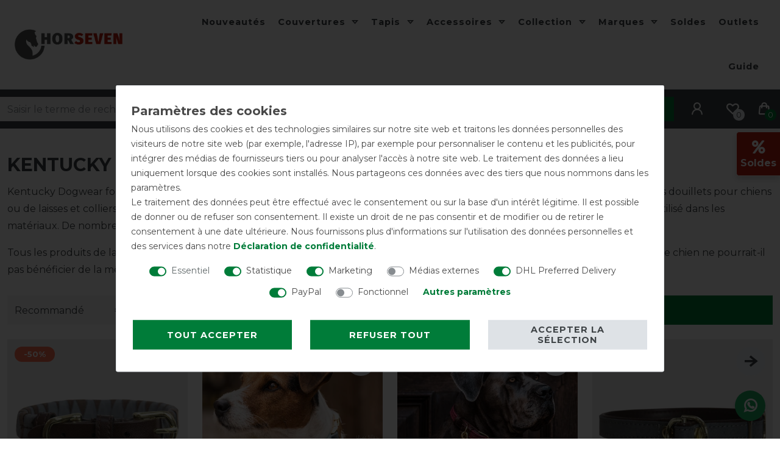

--- FILE ---
content_type: application/javascript
request_url: https://app.uptain.de/v2/configs/pJcllMdJnWEW8cBx/fr
body_size: 197
content:
//{"shopToken":"pJcllMdJnWEW8cBx","stage":"live","language":"fr","deviceType":"desktop","systemStage":"v2","created":"2026-01-21T22:04:01.856Z"}
window._upEventBus.publish("uptain.start",{events:[],successUrlFilter:[],popups:[],popupConfiguration:{sensitivity:"low"},tracking:{},activationApiVersion:1,surveyFormsConfiguration:{enabled:!1},whatsappConfiguration:{enabled:!1},newsletter:[]});